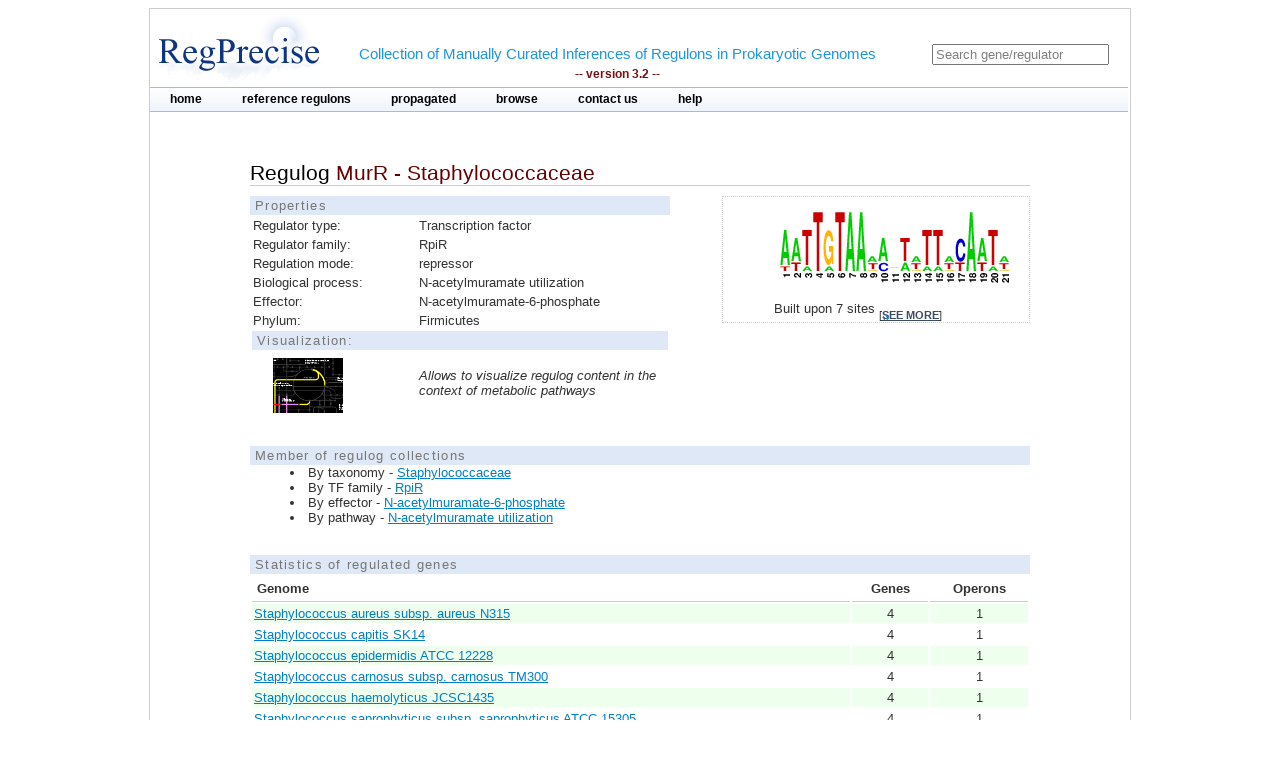

--- FILE ---
content_type: text/html;charset=ISO-8859-1
request_url: https://regprecise.lbl.gov/regulog.jsp?regulog_id=687
body_size: 3796
content:

<?xml version="1.0" encoding="ISO-8859-1" ?>


<!DOCTYPE html PUBLIC "-//W3C//DTD XHTML 1.0 Transitional//EN"
        "http://www.w3.org/TR/xhtml1/DTD/xhtml1-transitional.dtd">

 
 




























<html xmlns="http://www.w3.org/1999/xhtml" xml:lang="en" lang="en">
<head>
	<title>MurR: Staphylococcaceae</title>
	<meta http-equiv="Content-Type" content="text/html; charset=iso-8859-1"/>
	<link rel="shortcut icon" href="images/favicon.ico" />
	<link rel="stylesheet" type="text/css" href="styles/base.css" />

	<style type="text/css">
		#content{
			margin-left: 100px;
			margin-right: 100px;
		}	
	</style>
</head>
<body>
	<div id="page">
	<!-- Start header -->
<div class="wrapper">


<!-- Global site tag (gtag.js) - Google Analytics -->
<script async
	src="https://www.googletagmanager.com/gtag/js?id=UA-172052718-2"></script>
<script>
	window.dataLayer = window.dataLayer || [];
	function gtag() {
		dataLayer.push(arguments);
	}
	gtag('js', new Date());

	gtag('config', 'UA-172052718-2');
</script>
</html>

<!-- ENIGMA -->
<!-- Global site tag (gtag.js) - Google Analytics -->
<script async
	src="https://www.googletagmanager.com/gtag/js?id=UA-44930407-2"></script>
<script>
	window.dataLayer = window.dataLayer || [];
	function gtag() {
		dataLayer.push(arguments);
	}
	gtag('js', new Date());

	gtag('config', 'UA-44930407-2');
</script>


	<div class="header">	
    
	            <div class="logo"><a href="index.jsp"><img src="images/regprecise_logo.gif" alt="Regprecise Logo"/></a></div>
                
                <h1 class="slogan"> Collection of Manually Curated Inferences of Regulons in Prokaryotic Genomes
                	<div class="version">-- version 3.2 --</div> 
                </h1>
		         <div id="searchblock">
  				<form method="post" action="search.jsp" id="searchform">
    				<input type="text" onfocus="if(!this._haschanged){this.value=''};this._haschanged=true;" value="Search gene/regulator" title="Search regulator" name="name" style="color: gray;"/>
  				</form>

        		</div>
        <!-- Start main_nav -->
        	<div id="main_nav">
                <ul>
                    	<li class="notselected"><a href="index.jsp" id="home">home</a></li>
                    	<li class="notselected"><a href="collections.jsp" id="customalignment">reference regulons</a></li>
                    	<li class="notselected"><a href="propagations.jsp">propagated</a></li>
                    	<li class="notselected"><a href="browse_regulogs.jsp" id="browse">browse</a></li>    
                    	<li class="notselected"><a href="contacts.jsp" id="contact">contact us</a></li>
                    	<li class="notselected"><a href="help.jsp" id="help">help</a></li>
                </ul>
        	</div>
<!-- END main_nav -->

	</div>
</div>
<div class="clear"></div>
<!-- End header -->
	
	<div id="content">
		
		<div class="introduction">
			<h1>
				Regulog 
				<span class="titleItem">
					MurR - Staphylococcaceae
				</span>
			</h1>
		</div>

		



		
			<div id="propblock">
						<table class="proptbl">
						<caption class="tbl_caption">Properties</caption>
						<tbody>
							<tr>
								<td class="first">Regulator type:</td>
								<td>Transcription factor</td>
							</tr>
							<tr>
								<td class="first">Regulator family:</td>
								<td>RpiR</td>
							</tr>
							<tr>
								<td class="first">Regulation mode:</td>
								<td>repressor</td>
							</tr>
							<tr>
								<td class="first">Biological process:</td>
								<td>N-acetylmuramate utilization</td>
							</tr>
							<tr>
								<td class="first">Effector:</td>
								<td>N-acetylmuramate-6-phosphate</td>
							</tr>
							<tr>
								<td class="first">Phylum:</td>
								<td>Firmicutes</td>
							</tr>
							<tr>
								<td colspan="2" class="tbl_caption">Visualization:</td>
							</tr>
							<tr>
								<td>  
									<a href="http://140.221.84.217:7040/glamm/#i=0&ext=rpG%7Cid=687" target="_blank">
										<img style="margin-left:20px;margin-top:5px;" width="70px"  src="images/glamm.jpg"/>
									</a> 
								</td>
								<td><i>Allows to visualize regulog content in the context of metabolic pathways</i></td>
							</tr>
						</tbody>
						</table>
			</div>
				


		



			<div id="logoblock">
					<img src="logos/687_large.png" /> 
					<div id="logofooter">Built upon 7 sites 
						<span class="more">[<a href="sites.jsp?regulog_id=687">see more</a>]</span>
					</div>
			</div>




		
		<div class="clear"></div> 	
		<div class="vspace_separator"></div>	 

		


		
		<div style="font-size:0.8em"> 
		<div class="tbl_caption"> Member of regulog collections </div>
		<ul class="list_disc">
		  
			<li>By taxonomy -  
				<a href="collection_tax.jsp?collection_id=2">Staphylococcaceae</a></li>
		

		

		
			<li>By TF family -  
				<a href="collection_tffam.jsp?tffamily_id=59">RpiR</a></li>
		

		
		
			<li>By effector -  
				<a href="collection_effector.jsp?effector_id=175">N-acetylmuramate-6-phosphate</a></li>
		
		
		
			<li>By pathway -  
				<a href="collection_pathway.jsp?pathway_id=66">N-acetylmuramate utilization</a></li>
						
		</ul>
		</div>	
		
		
		<div class="vspace_separator"></div>	 

		<table class="stattbl">
			<caption class="tbl_caption">Statistics of regulated genes</caption> 
				<thead>
					<tr>					
						<th style="text-align: left;">Genome</th>
						<th>Genes</th>
						<th>Operons</th>
					</tr>
				</thead>
				<tbody>
								
					<tr class="tbl_even_row">
						 
						<td style="text-align: left;"><a href="regulon.jsp?regulon_id=6727">Staphylococcus aureus subsp. aureus N315</a></td>
						<td>4</td>
						<td>1</td>
						
					</tr>
								
					<tr >
						 
						<td style="text-align: left;"><a href="regulon.jsp?regulon_id=6728">Staphylococcus capitis SK14</a></td>
						<td>4</td>
						<td>1</td>
						
					</tr>
								
					<tr class="tbl_even_row">
						 
						<td style="text-align: left;"><a href="regulon.jsp?regulon_id=6729">Staphylococcus epidermidis ATCC 12228</a></td>
						<td>4</td>
						<td>1</td>
						
					</tr>
								
					<tr >
						 
						<td style="text-align: left;"><a href="regulon.jsp?regulon_id=6730">Staphylococcus carnosus subsp. carnosus TM300</a></td>
						<td>4</td>
						<td>1</td>
						
					</tr>
								
					<tr class="tbl_even_row">
						 
						<td style="text-align: left;"><a href="regulon.jsp?regulon_id=6731">Staphylococcus haemolyticus JCSC1435</a></td>
						<td>4</td>
						<td>1</td>
						
					</tr>
								
					<tr >
						 
						<td style="text-align: left;"><a href="regulon.jsp?regulon_id=6732">Staphylococcus saprophyticus subsp. saprophyticus ATCC 15305</a></td>
						<td>4</td>
						<td>1</td>
						
					</tr>
								
					<tr class="tbl_even_row">
						
						<td style="text-align: left;">Macrococcus caseolyticus JCSC5402</td> 
						<td></td>
						<td></td>
						
					</tr>
				
				</tbody>
		</table>
			
		<div class="vspace_separator"></div>
<!-- 		<div class="tbl_caption" style="font-size:0.8em;margin-bottom:5px;">Clusters of co-Regulated Orthologous operoNs (CRONs) </div> -->
		<table id="crontbl">
			<caption class="tbl_caption">Clusters of co-Regulated Orthologous operoNs (CRONs)</caption> 
		
				<thead>
					<tr>
						<th style="text-align: left; vertical-align: bottom; padding-right: 15px;">Genes</th>
						
<!-- 						<th> <span class="rotate270" > G</span></th> -->
												
 						<th scope="col" width="20" class="datacol"><img src="ImageGenomeNameServlet?genomeId=26" /> </th> 
						
<!-- 						<th> <span class="rotate270" > G</span></th> -->
												
 						<th scope="col" width="20" class="datacol"><img src="ImageGenomeNameServlet?genomeId=27" /> </th> 
						
<!-- 						<th> <span class="rotate270" > G</span></th> -->
												
 						<th scope="col" width="20" class="datacol"><img src="ImageGenomeNameServlet?genomeId=28" /> </th> 
						
<!-- 						<th> <span class="rotate270" > G</span></th> -->
												
 						<th scope="col" width="20" class="datacol"><img src="ImageGenomeNameServlet?genomeId=29" /> </th> 
						
<!-- 						<th> <span class="rotate270" > G</span></th> -->
												
 						<th scope="col" width="20" class="datacol"><img src="ImageGenomeNameServlet?genomeId=30" /> </th> 
						
<!-- 						<th> <span class="rotate270" > G</span></th> -->
												
 						<th scope="col" width="20" class="datacol"><img src="ImageGenomeNameServlet?genomeId=31" /> </th> 
						
<!-- 						<th> <span class="rotate270" > G</span></th> -->
												
 						<th scope="col" width="20" class="datacol"><img src="ImageGenomeNameServlet?genomeId=32" /> </th> 
						
						<th style="text-align: left; vertical-align: bottom; padding-right: 15px;">Function</th>
					</tr>
				</thead>
				<tbody>
					
					<tr >
						<td>&nbsp;</td>
					</tr>
					<tr>
						<td colspan=9 style="font-size:0.8em;border-bottom: 1px solid #000;">CRON 1.</td>
					</tr>
					
					
					
					<tr>
						<td style="padding-right: 30px;border-bottom: 1px dotted #CCC;border-top: 1px dotted #CCC;">
							<a href="ort_operons.jsp?project_id=687&ort_id=1246127">SA0184</a> 
						</td>
						
						
						<td style="color:yellow; background:#22F;">
							<div class="tooltip" style="text-align:left;">
								<div style="text-align:center;">*</div>
								 
								<span><i>Staphylococcus aureus subsp. aureus N315</i>  <br><br><b>Site:</b> <br> position = -133<br> score = 5.41776 <br> sequence = ATATGTAAGATTATTACAATG<br><br><b>Gene:</b> SA0184: Outer surface protein of unknown function, N-acetylmuramate-related </span> 
							</div>
							 
						</td>	
						
						
						<td style="color:yellow; background:#22F;">
							<div class="tooltip" style="text-align:left;">
								<div style="text-align:center;">*</div>
								 
								<span><i>Staphylococcus capitis SK14</i>  <br><br><b>Site:</b> <br> position = -65<br> score = 5.32307 <br> sequence = AATTGTAAACGTTTAATAATA<br><br><b>Gene:</b> STACA0001_1175: Outer surface protein of unknown function, N-acetylmuramate-related </span> 
							</div>
							 
						</td>	
						
						
						<td style="color:yellow; background:#22F;">
							<div class="tooltip" style="text-align:left;">
								<div style="text-align:center;">*</div>
								 
								<span><i>Staphylococcus epidermidis ATCC 12228</i>  <br><br><b>Site:</b> <br> position = -66<br> score = 5.32115 <br> sequence = AATTGTAAACTTGTTGCAATA<br><br><b>Gene:</b> SE1888: Outer surface protein of unknown function, N-acetylmuramate-related </span> 
							</div>
							 
						</td>	
						
						
						<td style="color:yellow; background:#22F;">
							<div class="tooltip" style="text-align:left;">
								<div style="text-align:center;">*</div>
								 
								<span><i>Staphylococcus carnosus subsp. carnosus TM300</i>  <br><br><b>Site:</b> <br> position = -114<br> score = 5.56253 <br> sequence = TATTGTAATAAAATTTCAATT<br><br><b>Gene:</b> Sca_2140: Outer surface protein of unknown function, N-acetylmuramate-related </span> 
							</div>
							 
						</td>	
						
						
						<td style="color:yellow; background:#22F;">
							<div class="tooltip" style="text-align:left;">
								<div style="text-align:center;">*</div>
								 
								<span><i>Staphylococcus haemolyticus JCSC1435</i>  <br><br><b>Site:</b> <br> position = -91<br> score = 5.64808 <br> sequence = AATTATAAAAATTATATAATA<br><br><b>Gene:</b> SH0743: Outer surface protein of unknown function, N-acetylmuramate-related </span> 
							</div>
							 
						</td>	
						
						
						<td style="color:yellow; background:#22F;">
							<div class="tooltip" style="text-align:left;">
								<div style="text-align:center;">*</div>
								 
								<span><i>Staphylococcus saprophyticus subsp. saprophyticus ATCC 15305</i>  <br><br><b>Site:</b> <br> position = -64<br> score = 5.5899 <br> sequence = AATTGTAATACTTTTTCATAT<br><br><b>Site:</b> <br> position = -105<br> score = 5.30345 <br> sequence = ATTTGTAATAAAATTTCATTT<br><br><b>Gene:</b> SSP0596: Outer surface protein of unknown function, N-acetylmuramate-related </span> 
							</div>
							 
						</td>	
						
						
						<td style="color:yellow; background:#EEE;">
							<div class="tooltip" style="text-align:left;">
								<div style="text-align:center;">&nbsp;</div>
								 
								<span><i>Macrococcus caseolyticus JCSC5402</i>   </span> 
							</div>
							 
						</td>	
							
						<td> Outer surface protein of unknown function, N-acetylmuramate-related</td>					
					</tr>
					
					
					
					<tr>
						<td style="padding-right: 30px;border-bottom: 1px dotted #CCC;border-top: 1px dotted #CCC;">
							<a href="ort_operons.jsp?project_id=687&ort_id=1246128">murQ</a> 
						</td>
						
						
						<td style="color:yellow; background:#22F;">
							<div class="tooltip" style="text-align:left;">
								<div style="text-align:center;">&nbsp;</div>
								 
								<span><i>Staphylococcus aureus subsp. aureus N315</i>  <br><br><b>Gene:</b> SA0185: N-acetylmuramic acid 6-phosphate etherase (EC 4.2.-.-) </span> 
							</div>
							 
						</td>	
						
						
						<td style="color:yellow; background:#22F;">
							<div class="tooltip" style="text-align:left;">
								<div style="text-align:center;">&nbsp;</div>
								 
								<span><i>Staphylococcus capitis SK14</i>  <br><br><b>Gene:</b> STACA0001_1174: N-acetylmuramic acid 6-phosphate etherase (EC 4.2.-.-) </span> 
							</div>
							 
						</td>	
						
						
						<td style="color:yellow; background:#22F;">
							<div class="tooltip" style="text-align:left;">
								<div style="text-align:center;">&nbsp;</div>
								 
								<span><i>Staphylococcus epidermidis ATCC 12228</i>  <br><br><b>Gene:</b> SE1889: N-acetylmuramic acid 6-phosphate etherase (EC 4.2.-.-) </span> 
							</div>
							 
						</td>	
						
						
						<td style="color:yellow; background:#22F;">
							<div class="tooltip" style="text-align:left;">
								<div style="text-align:center;">&nbsp;</div>
								 
								<span><i>Staphylococcus carnosus subsp. carnosus TM300</i>  <br><br><b>Gene:</b> Sca_2139: N-acetylmuramic acid 6-phosphate etherase (EC 4.2.-.-) </span> 
							</div>
							 
						</td>	
						
						
						<td style="color:yellow; background:#22F;">
							<div class="tooltip" style="text-align:left;">
								<div style="text-align:center;">&nbsp;</div>
								 
								<span><i>Staphylococcus haemolyticus JCSC1435</i>  <br><br><b>Gene:</b> SH0742: N-acetylmuramic acid 6-phosphate etherase (EC 4.2.-.-) </span> 
							</div>
							 
						</td>	
						
						
						<td style="color:yellow; background:#22F;">
							<div class="tooltip" style="text-align:left;">
								<div style="text-align:center;">&nbsp;</div>
								 
								<span><i>Staphylococcus saprophyticus subsp. saprophyticus ATCC 15305</i>  <br><br><b>Gene:</b> SSP0595: N-acetylmuramic acid 6-phosphate etherase (EC 4.2.-.-) </span> 
							</div>
							 
						</td>	
						
						
						<td style="color:yellow; background:#EEE;">
							<div class="tooltip" style="text-align:left;">
								<div style="text-align:center;">&nbsp;</div>
								 
								<span><i>Macrococcus caseolyticus JCSC5402</i>   </span> 
							</div>
							 
						</td>	
							
						<td> N-acetylmuramic acid 6-phosphate etherase (EC 4.2.-.-)</td>					
					</tr>
					
					
					
					<tr>
						<td style="padding-right: 30px;border-bottom: 1px dotted #CCC;border-top: 1px dotted #CCC;">
							<a href="ort_operons.jsp?project_id=687&ort_id=1246129">murT</a> 
						</td>
						
						
						<td style="color:yellow; background:#22F;">
							<div class="tooltip" style="text-align:left;">
								<div style="text-align:center;">&nbsp;</div>
								 
								<span><i>Staphylococcus aureus subsp. aureus N315</i>  <br><br><b>Gene:</b> SA0186: predicted N-acetylmuramate PTS system, IIBC components </span> 
							</div>
							 
						</td>	
						
						
						<td style="color:yellow; background:#22F;">
							<div class="tooltip" style="text-align:left;">
								<div style="text-align:center;">&nbsp;</div>
								 
								<span><i>Staphylococcus capitis SK14</i>  <br><br><b>Gene:</b> STACA0001_1173: predicted N-acetylmuramate PTS system, IIBC components </span> 
							</div>
							 
						</td>	
						
						
						<td style="color:yellow; background:#22F;">
							<div class="tooltip" style="text-align:left;">
								<div style="text-align:center;">&nbsp;</div>
								 
								<span><i>Staphylococcus epidermidis ATCC 12228</i>  <br><br><b>Gene:</b> SE1890: predicted N-acetylmuramate PTS system, IIBC components </span> 
							</div>
							 
						</td>	
						
						
						<td style="color:yellow; background:#22F;">
							<div class="tooltip" style="text-align:left;">
								<div style="text-align:center;">&nbsp;</div>
								 
								<span><i>Staphylococcus carnosus subsp. carnosus TM300</i>  <br><br><b>Gene:</b> Sca_2138: predicted N-acetylmuramate PTS system, IIBC components </span> 
							</div>
							 
						</td>	
						
						
						<td style="color:yellow; background:#22F;">
							<div class="tooltip" style="text-align:left;">
								<div style="text-align:center;">&nbsp;</div>
								 
								<span><i>Staphylococcus haemolyticus JCSC1435</i>  <br><br><b>Gene:</b> SH0741: predicted N-acetylmuramate PTS system, IIBC components </span> 
							</div>
							 
						</td>	
						
						
						<td style="color:yellow; background:#22F;">
							<div class="tooltip" style="text-align:left;">
								<div style="text-align:center;">&nbsp;</div>
								 
								<span><i>Staphylococcus saprophyticus subsp. saprophyticus ATCC 15305</i>  <br><br><b>Gene:</b> SSP0594: predicted N-acetylmuramate PTS system, IIBC components </span> 
							</div>
							 
						</td>	
						
						
						<td style="color:yellow; background:#EEE;">
							<div class="tooltip" style="text-align:left;">
								<div style="text-align:center;">&nbsp;</div>
								 
								<span><i>Macrococcus caseolyticus JCSC5402</i>   </span> 
							</div>
							 
						</td>	
							
						<td> predicted N-acetylmuramate PTS system, IIBC components</td>					
					</tr>
					
					
					
					<tr>
						<td style="padding-right: 30px;border-bottom: 1px dotted #CCC;border-top: 1px dotted #CCC;">
							<a href="ort_operons.jsp?project_id=687&ort_id=1246133">murR</a> 
						</td>
						
						
						<td style="color:yellow; background:#22F;">
							<div class="tooltip" style="text-align:left;">
								<div style="text-align:center;">&nbsp;</div>
								 
								<span><i>Staphylococcus aureus subsp. aureus N315</i>  <br><br><b>Gene:</b> SA0187: predicted N-acetylmuramate-6-phosphate-responsive transcriptional regulator, RpiR family </span> 
							</div>
							 
						</td>	
						
						
						<td style="color:yellow; background:#22F;">
							<div class="tooltip" style="text-align:left;">
								<div style="text-align:center;">&nbsp;</div>
								 
								<span><i>Staphylococcus capitis SK14</i>  <br><br><b>Gene:</b> STACA0001_1172: predicted N-acetylmuramate-6-phosphate-responsive transcriptional regulator, RpiR family </span> 
							</div>
							 
						</td>	
						
						
						<td style="color:yellow; background:#22F;">
							<div class="tooltip" style="text-align:left;">
								<div style="text-align:center;">&nbsp;</div>
								 
								<span><i>Staphylococcus epidermidis ATCC 12228</i>  <br><br><b>Gene:</b> SE1891: predicted N-acetylmuramate-6-phosphate-responsive transcriptional regulator, RpiR family </span> 
							</div>
							 
						</td>	
						
						
						<td style="color:yellow; background:#22F;">
							<div class="tooltip" style="text-align:left;">
								<div style="text-align:center;">&nbsp;</div>
								 
								<span><i>Staphylococcus carnosus subsp. carnosus TM300</i>  <br><br><b>Gene:</b> Sca_2137: predicted N-acetylmuramate-6-phosphate-responsive transcriptional regulator, RpiR family </span> 
							</div>
							 
						</td>	
						
						
						<td style="color:yellow; background:#22F;">
							<div class="tooltip" style="text-align:left;">
								<div style="text-align:center;">&nbsp;</div>
								 
								<span><i>Staphylococcus haemolyticus JCSC1435</i>  <br><br><b>Gene:</b> SH0740: predicted N-acetylmuramate-6-phosphate-responsive transcriptional regulator, RpiR family </span> 
							</div>
							 
						</td>	
						
						
						<td style="color:yellow; background:#22F;">
							<div class="tooltip" style="text-align:left;">
								<div style="text-align:center;">&nbsp;</div>
								 
								<span><i>Staphylococcus saprophyticus subsp. saprophyticus ATCC 15305</i>  <br><br><b>Gene:</b> SSP0593: predicted N-acetylmuramate-6-phosphate-responsive transcriptional regulator, RpiR family </span> 
							</div>
							 
						</td>	
						
						
						<td style="color:yellow; background:#EEE;">
							<div class="tooltip" style="text-align:left;">
								<div style="text-align:center;">&nbsp;</div>
								 
								<span><i>Macrococcus caseolyticus JCSC5402</i>   </span> 
							</div>
							 
						</td>	
							
						<td> predicted N-acetylmuramate-6-phosphate-responsive transcriptional regulator, RpiR family</td>					
					</tr>
					
					
						
					
				</tbody>
		</table>
		
		<div class="vspace_separator"></div>		
		
		<div class="footnote" style="margin-top: 10px" >
			Bluish color  - the gene is in regulated operon. Different regulated operons are shown in different shades of blue.
		</div> 		
		<div class="footnote">
			Red color  - the gene is in non-regulated operon.
		</div> 		
		<div class="footnote">
			Gray color  - the orthologous gene is absent.
		</div> 		
		<div class="footnote">
			The star symbol - the TFBS is located in upstream region of this gene.
		</div> 		
		<div class="footnote">
			The number - the numeber of homologs (shown only if it is greater than one).
		</div>
		 		
		 		
		<div class="vspace_separator"></div>	
		<div class="vspace_separator"></div>	
					
		<table class="tblexport">
			<caption class="tbl_caption">Export</caption>
			<tr>
				<td>
					<img src="images/txtlogo.gif" style="width:32px; height:32px; align:center;" />
				</td>
				<td>
					Regulated Genes
				</td>
				<td>
					[ Tab delimited format ]
				</td>
				<td>
					 <a href="ExportServlet?type=gene&regulogId=687"><b>DOWNLOAD</b></a>  
				</td>
			</tr>
			<tr>
				<td>
					<img src="images/fastalogo.png" style="width:32px; height:32px; align:center;" />
				</td>
				<td>
					Regulatory Sites
				</td>
				<td>
					[ FASTA format ]
				</td>
				<td>
					 <a href="ExportServlet?type=site&regulogId=687"><b>DOWNLOAD</b></a>  
				</td>
			</tr>
		</table>	
		 		
		 		
		 		
	</div>
	
            <!-- Start Footer -->
                
<div class="clear"></div>            
                <div class="footer_divider"></div>
                <div class="footer">&#169; 2009-2020 RegPrecise</div>
				<div style="height:1px;background-color:#CCCCCC;"></div>
            <!-- End Footer -->

	</div>
</body>
</html>